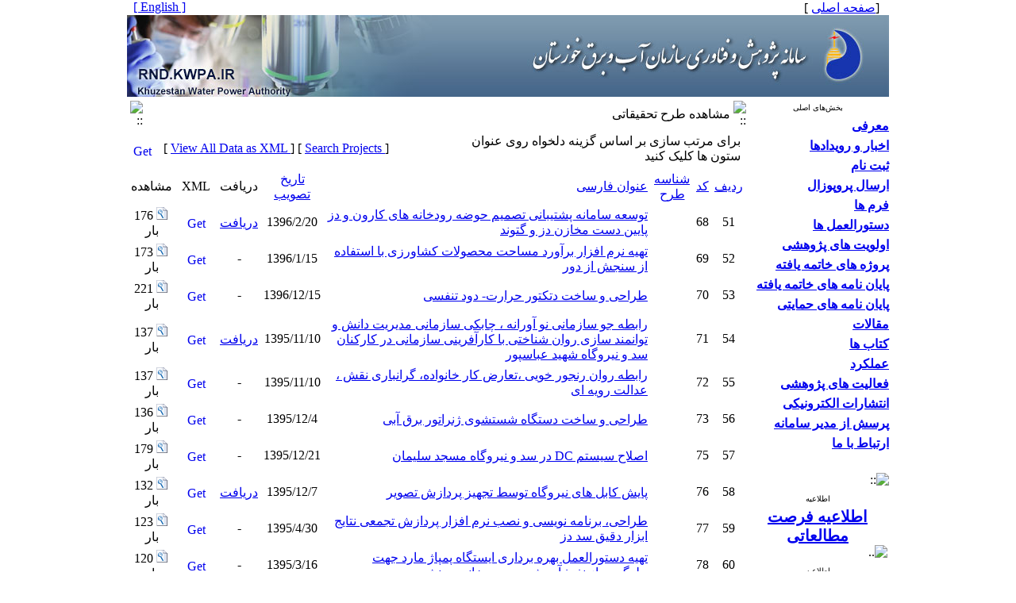

--- FILE ---
content_type: text/html; charset=UTF-8
request_url: https://rnd.kwpa.ir/rdsm_project_list.php?sid=1&slc_lang=fa&organ_code=&sortby=project_code&start=50&
body_size: 58875
content:
<!DOCTYPE HTML PUBLIC "-//W3C//DTD HTML 4.01 Transitional//EN" >
<html>
<head>
<base href="https://rnd.kwpa.ir/" /> 
<meta http-equiv="Content-Type" content="text/html; charset=utf-8" >
<meta name="keywords" content="rnd.kwpa.ir, , سامانه, مدیریت, پژوهش, های, کاربردی, سازمان, آب, وبرق, خوزستان " >
<meta name="description" content="rnd.kwpa.ir  سامانه مدیریت پژوهش های کاربردی سازمان آب وبرق خوزستان " >
<meta name="GENERATOR" content="Yektaweb 4735" >
<meta name="distribution" content="GLOBAL" >
<link rel="alternate" type="application/rss+xml" title=" News"  href="https://rnd.kwpa.ir/rss.php?sid=1&amp;slc_lang=1" >
			
<meta http-equiv="content-language" content="fa">

<script  type="text/javascript" src="./files/0allsites/jqu.min.js?version=4735.92343"></script>
<script  type="text/javascript" src="./files/0allsites/jquery.marquee.min.js?version=4735.92343"></script>
					<link href='./files/0allsites/shared.css?version=4735.92343' rel='stylesheet' type='text/css' >

<link href='./files/0allsites/global_attach.css?version=4735.92343' rel='stylesheet' type='text/css' >
<link href='files/0allsites/global_attach_nocustom.css?version=4735.92343' rel='stylesheet' type='text/css' >					
<link href='./templates/tmpl_yekta/000_tmpl_yekta.css?version=4735.92343' rel='stylesheet' type='text/css' >
<script type='text/javascript' src='./files/0allsites/jqu.num2fa.min.js?version=4735.92343'></script>
 <script type='text/javascript'>
 $(document).ready(function(){ $('.persian').num2FaAr();});
</script>

<script type="text/javascript" src="./files/0allsites/scripts_full.js?version=4735.92343?&sid=1&amp;slc_lang=fa"></script>
<script type="text/javascript" src="./files/0allsites/jqu.bxslider.min.js?version=4735.92343"></script>
<link href="./files/0allsites/scripts.css?version=4735.92343" type="text/css" rel="stylesheet" >
<link href="./files/0allsites/jqu.bxslider.css" type="text/css" rel="stylesheet" >
<title>طرح های تحقیقاتی -  سامانه پژوهش و فناوری سازمان آب و برق خوزستان</title>
<SCRIPT  type='text/javascript' src="./jvsc_servs/jscripts_nn.js.php?pg_numb=45&amp;awtvrsn=4735"></SCRIPT>
			
<SCRIPT type='text/javascript' 
src="./jvsc_servs/jscripts_chat_false.js?awtvrsn=4735">
</SCRIPT>			
            
                       
            <SCRIPT  type='text/javascript' >
            function init_mine() 
            {
				display_submenu(); 
				
				if (arguments.callee.done) 
				{
				   return;
				}
				else
				{
				   arguments.callee.done = true;
				}
			}
			
            if (document.addEventListener) 
            {
               document.addEventListener("DOMContentLoaded", init_mine, false);
            }
            
           //window.onload = init_mine();
			//page_vars 787
			if( document.readyState === 'loading' ) {
				document.addEventListener( 'DOMContentLoaded', init_mine );
			}
			else if( document.readyState === 'interactive' || document.readyState === 'complete' ) {
				init_mine ();
			}
				
				
			$(document).ready(function() {
				var pathname = window.location.href.split('#')[0];
				$('a[href^="#"]').each(function() {
					var $this = $(this),
						link = $this.attr('href');
					$this.attr('href', pathname + link);
				});
			});
			document.addEventListener("click", function(event) {
			  var element = event.target;
			  if (element.tagName.toLowerCase() == "a" && 
				element.getAttribute("href").indexOf("#") === 0) {
				my_href = location.href + element.getAttribute("href");
				my_href = my_href.replace(/#+/g, '#');
				element.href = my_href;
			  }
			});
            </script>
            
            
</head>

					<body id="body_main_div" class="rdsm_project_list-php body_rtl" dir="rtl" data-lang="fa" data-sid="1">
					<div id="body_sub_div" dir="rtl">
					





<TABLE  align="center" WIDTH="100%" BORDER="0" CELLPADDING="0" CELLSPACING="0" >










<tr><td id="maintable_td2"><TABLE align="center" WIDTH="75%" class="maintable"   BORDER="0" CELLPADDING="0" CELLSPACING="0">














		<tr><td>
			<TABLE   align="center" WIDTH="100%" BORDER="0" CELLPADDING="0" CELLSPACING="0">






				<TR  >
					<TD  style="background-image:url(./templates/tmpl_yekta/images/personal_bar_bg.gif)"  width="15%" height="15" class="tiny_space_text">&nbsp;  &nbsp;[<a href='./fa'><span class='tiny_space_text'>صفحه اصلی</span></a> ]</TD>
					<TD  style="background-image:url(./templates/tmpl_yekta/images/personal_bar_bg.gif)"  width="70%"  class="tiny_space_text"   > &nbsp;</TD>
					<TD  style="background-image:url(./templates/tmpl_yekta/images/personal_bar_bg.gif)"  width="15%" height="15" align="left" class="tiny_space_text"> <a href='./en' title='Change Site Language' ><span dir='ltr' class='tiny_space_text'>[ English ]</span></a> &nbsp;  </TD>
			  </TR>










				<TR>
					<TD width="100%"  colspan="3" align="center" id="banner_awt2"  >
						<TABLE align="center" WIDTH="100%" BORDER="0" CELLPADDING="0" CELLSPACING="0">
							<TR  >
								<TD width="5%" style="background-image:url(./files/site1/site/yekta_banner_bg_fa.jpg) " align="right" ><a title=''  href='http://rnd.kwpa.ir/index.php?slc_lang=fa&amp;sid=1'><IMG border="0" SRC="./files/site1/site/yekta_banner_right_fa.jpg"  ALT="سامانه پژوهش و فناوری سازمان آب و برق خوزستان" ></a></TD>
								<TD width="90%" style="background-image:url(./files/site1/site/yekta_banner_bg_fa.jpg) " align="right" ><IMG SRC="./files/site1/site/yekta_banner_center_fa.jpg" ALT="awt-yekta"></TD>
								<TD width="5%" style="background-image:url(./files/site1/site/yekta_banner_bg_fa.jpg) " align="left"  ><a title=''  href='./index.php?slc_lang=en&amp;sid=1'><IMG border="0" SRC="./files/site1/site/yekta_banner_left_fa.jpg"  ALT="rnd.kwpa.ir" ></a></TD>
							</TR>
						</TABLE>
					</TD>
				</TR>






























			</TABLE>
		</td></tr>


		<tr><td>
		<table width="100%"  border="0" align="center" cellpadding="0" cellspacing="0">

		  <tr>
			<td  valign="top"  width='180'   >


			<table  style="position: relative; z-index:1000; " width="175"  border="0" cellpadding="0" cellspacing="0"   >



			  <tr valign="middle">
				<td height="3" valign="top" align="right" ></td>
			  </tr>
			  <tr valign="middle">
				<td onmouseover="javascript:display_submenu();"  style="background-image:url(./templates/tmpl_yekta/images/blocks_bg_wide_fa.gif);"   height="21px" align="center" valign="middle"  class="blocks_title"  ><font size="1">بخش‌های اصلی</font></td>
			  </tr>











				
<tr valign="middle"><td width="175"   height="25px"  style="background-image:url(./templates/tmpl_yekta/images/nav_btm_rtl.gif) "    onmouseover="javascript:display_submenu('smenu1');"  ><a href="./page/10/معرفی"   class="nav1_rtl"  ><strong>معرفی</strong></a><a href="./page/10/معرفی"     ><img src="./templates/tmpl_yekta/images/menu_arrow_rtl.gif"  border="0" style="display:none " class="navpopiconrtl"  id="icon_smenu1" alt="::" ></a></td></tr>
<tr class="navpoprtl" style="Z-INDEX:100; "  ><td style="display:none " id="smenu1" >

<table style="z-index:1000;" width="175px" class="tableline4" cellspacing="0" cellpadding="0" >
<tr valign="middle"><td  onmouseover="javascript:display_submenu('smenu1');"   width="175"   height="25px"  style="background-image:url(./templates/tmpl_yekta/images/nav_btm2_rtl.gif) "  ><a href="./page/41/مدیریت-پژوهشهای-کاربردی"   class="nav2_rtl">مدیریت پژوهشهای کاربردی</a></td></tr>

<tr valign="middle"><td  onmouseover="javascript:display_submenu('smenu1');"   width="175"   height="25px"  style="background-image:url(./templates/tmpl_yekta/images/nav_btm2_rtl.gif) "  ><a href="http://rnd.kwpa.ir/persons.php?slc_lang=fa&amp;sid=1"   class="nav2_rtl">معرفی چارت سازمانی دفتر</a></td></tr>
</table>
</td></tr>

<tr valign="middle"><td width="175"   height="25px"  style="background-image:url(./templates/tmpl_yekta/images/nav_btm_rtl.gif) "    onmouseover="javascript:display_submenu('smenu2');"  ><a href="./page/11/اخبار-و-رویدادها"   class="nav1_rtl"  ><strong>اخبار و رویدادها</strong></a><a href="./page/11/اخبار-و-رویدادها"     ><img src="./templates/tmpl_yekta/images/menu_arrow_rtl.gif"  border="0" style="display:none " class="navpopiconrtl"  id="icon_smenu2" alt="::" ></a></td></tr>
<tr class="navpoprtl" style="Z-INDEX:100; "  ><td style="display:none " id="smenu2" >

</td></tr>

<tr valign="middle"><td width="175"   height="25px"  style="background-image:url(./templates/tmpl_yekta/images/nav_btm_rtl.gif) "    onmouseover="javascript:display_submenu('smenu3');"  ><a href="././form_register.php?&amp;slct_pg_id=14&amp;sid=1&amp;slc_lang=fa"   class="nav1_rtl"  ><strong>ثبت نام </strong></a><a href="././form_register.php?&amp;slct_pg_id=14&amp;sid=1&amp;slc_lang=fa"     ><img src="./templates/tmpl_yekta/images/menu_arrow_rtl.gif"  border="0" style="display:none " class="navpopiconrtl"  id="icon_smenu3" alt="::" ></a></td></tr>
<tr class="navpoprtl" style="Z-INDEX:100; "  ><td style="display:none " id="smenu3" >

</td></tr>

<tr valign="middle"><td width="175"   height="25px"  style="background-image:url(./templates/tmpl_yekta/images/nav_btm_rtl.gif) "    onmouseover="javascript:display_submenu('smenu4');"  ><a href="./form_send_article.php?slc_lang=fa&amp;sid=1&amp;slct_pg_id=47"   class="nav1_rtl"  ><strong>ارسال پروپوزال</strong></a><a href="./form_send_article.php?slc_lang=fa&amp;sid=1&amp;slct_pg_id=47"     ><img src="./templates/tmpl_yekta/images/menu_arrow_rtl.gif"  border="0" style="display:none " class="navpopiconrtl"  id="icon_smenu4" alt="::" ></a></td></tr>
<tr class="navpoprtl" style="Z-INDEX:100; "  ><td style="display:none " id="smenu4" >

</td></tr>

<tr valign="middle"><td width="175"   height="25px"  style="background-image:url(./templates/tmpl_yekta/images/nav_btm_rtl.gif) "    onmouseover="javascript:display_submenu('smenu5');"  ><a href="./page/24/فرم-ها"   class="nav1_rtl"  ><strong>فرم ها </strong></a><a href="./page/24/فرم-ها"     ><img src="./templates/tmpl_yekta/images/menu_arrow_rtl.gif"  border="0" style="display:none " class="navpopiconrtl"  id="icon_smenu5" alt="::" ></a></td></tr>
<tr class="navpoprtl" style="Z-INDEX:100; "  ><td style="display:none " id="smenu5" >

</td></tr>

<tr valign="middle"><td width="175"   height="25px"  style="background-image:url(./templates/tmpl_yekta/images/nav_btm_rtl.gif) "    onmouseover="javascript:display_submenu('smenu6');"  ><a href="./page/54/دستورالعمل-ها"   class="nav1_rtl"  ><strong>دستورالعمل ها</strong></a><a href="./page/54/دستورالعمل-ها"     ><img src="./templates/tmpl_yekta/images/menu_arrow_rtl.gif"  border="0" style="display:none " class="navpopiconrtl"  id="icon_smenu6" alt="::" ></a></td></tr>
<tr class="navpoprtl" style="Z-INDEX:100; "  ><td style="display:none " id="smenu6" >

<table style="z-index:1000;" width="175px" class="tableline4" cellspacing="0" cellpadding="0" >
<tr valign="middle"><td  onmouseover="javascript:display_submenu('smenu6');"   width="175"   height="25px"  style="background-image:url(./templates/tmpl_yekta/images/nav_btm2_rtl.gif) "  ><a href="./page/56/حق-التحقیق-مقالات"   class="nav2_rtl">حق التحقیق مقالات</a></td></tr>

<tr valign="middle"><td  onmouseover="javascript:display_submenu('smenu6');"   width="175"   height="25px"  style="background-image:url(./templates/tmpl_yekta/images/nav_btm2_rtl.gif) "  ><a href="./page/57/حق-التحقیق-طرح-ها،-پیشنهادها-و-انجام-طرح-های-پژوهشی"   class="nav2_rtl">حق التحقیق طرح ها، پیشنهادها و انجام طرح های پژوهشی</a></td></tr>

<tr valign="middle"><td  onmouseover="javascript:display_submenu('smenu6');"   width="175"   height="25px"  style="background-image:url(./templates/tmpl_yekta/images/nav_btm2_rtl.gif) "  ><a href="./page/66/شیوه-نامه-فرصت-مطالعاتی-اعضای-هیات-علمی"   class="nav2_rtl">شیوه نامه فرصت مطالعاتی اعضای هیات علمی</a></td></tr>

<tr valign="middle"><td  onmouseover="javascript:display_submenu('smenu6');"   width="175"   height="25px"  style="background-image:url(./templates/tmpl_yekta/images/nav_btm2_rtl.gif) "  ><a href="./page/83/دستورالعمل-سرباز-نخبگی"   class="nav2_rtl">دستورالعمل سرباز نخبگی</a></td></tr>

<tr valign="middle"><td  onmouseover="javascript:display_submenu('smenu6');"   width="175"   height="25px"  style="background-image:url(./templates/tmpl_yekta/images/nav_btm2_rtl.gif) "  ><a href="./page/84/دستورالعمل-نگارش-گزارش-پروژه-ها"   class="nav2_rtl">دستورالعمل نگارش گزارش پروژه ها</a></td></tr>

<tr valign="middle"><td  onmouseover="javascript:display_submenu('smenu6');"   width="175"   height="25px"  style="background-image:url(./templates/tmpl_yekta/images/nav_btm2_rtl.gif) "  ><a href="./page/85/دستورالعمل-انتخاب-پژوهشگر-برتر-1403"   class="nav2_rtl">دستورالعمل انتخاب پژوهشگر برتر 1403</a></td></tr>

<tr valign="middle"><td  onmouseover="javascript:display_submenu('smenu6');"   width="175"   height="25px"  style="background-image:url(./templates/tmpl_yekta/images/nav_btm2_rtl.gif) "  ><a href="./page/89/نظام-نامه-تحقیقات-و-فناوری"   class="nav2_rtl">نظام نامه تحقیقات و فناوری</a></td></tr>
</table>
</td></tr>

<tr valign="middle"><td width="175"   height="25px"  style="background-image:url(./templates/tmpl_yekta/images/nav_btm_rtl.gif) "    onmouseover="javascript:display_submenu('smenu7');"  ><a href="./page/62/اولویت-های-پژوهشی"   class="nav1_rtl"  ><strong>اولویت های پژوهشی</strong></a><a href="./page/62/اولویت-های-پژوهشی"     ><img src="./templates/tmpl_yekta/images/menu_arrow_rtl.gif"  border="0" style="display:none " class="navpopiconrtl"  id="icon_smenu7" alt="::" ></a></td></tr>
<tr class="navpoprtl" style="Z-INDEX:100; "  ><td style="display:none " id="smenu7" >

</td></tr>

<tr valign="middle"><td width="175"   height="25px"  style="background-image:url(./templates/tmpl_yekta/images/nav_btm_rtl.gif) "    onmouseover="javascript:display_submenu('smenu8');"  ><a href="./rdsm_project_list.php?&amp;slct_pg_id=61&amp;sid=1&amp;slc_lang=fa"   class="nav1_rtl"  ><strong>پروژه های خاتمه یافته</strong></a><a href="./rdsm_project_list.php?&amp;slct_pg_id=61&amp;sid=1&amp;slc_lang=fa"     ><img src="./templates/tmpl_yekta/images/menu_arrow_rtl.gif"  border="0" style="display:none " class="navpopiconrtl"  id="icon_smenu8" alt="::" ></a></td></tr>
<tr class="navpoprtl" style="Z-INDEX:100; "  ><td style="display:none " id="smenu8" >

</td></tr>

<tr valign="middle"><td width="175"   height="25px"  style="background-image:url(./templates/tmpl_yekta/images/nav_btm_rtl.gif) "    onmouseover="javascript:display_submenu('smenu9');"  ><a href="./rdsm_thesis_list.php?&amp;slct_pg_id=93&amp;sid=1&amp;slc_lang=fa"   class="nav1_rtl"  ><strong>پایان نامه های خاتمه یافته</strong></a><a href="./rdsm_thesis_list.php?&amp;slct_pg_id=93&amp;sid=1&amp;slc_lang=fa"     ><img src="./templates/tmpl_yekta/images/menu_arrow_rtl.gif"  border="0" style="display:none " class="navpopiconrtl"  id="icon_smenu9" alt="::" ></a></td></tr>
<tr class="navpoprtl" style="Z-INDEX:100; "  ><td style="display:none " id="smenu9" >

</td></tr>

<tr valign="middle"><td width="175"   height="25px"  style="background-image:url(./templates/tmpl_yekta/images/nav_btm_rtl.gif) "    onmouseover="javascript:display_submenu('smenu10');"  ><a href="./page/86/پایان-نامه-های-حمایتی"   class="nav1_rtl"  ><strong>پایان نامه های حمایتی</strong></a><a href="./page/86/پایان-نامه-های-حمایتی"     ><img src="./templates/tmpl_yekta/images/menu_arrow_rtl.gif"  border="0" style="display:none " class="navpopiconrtl"  id="icon_smenu10" alt="::" ></a></td></tr>
<tr class="navpoprtl" style="Z-INDEX:100; "  ><td style="display:none " id="smenu10" >

</td></tr>

<tr valign="middle"><td width="175"   height="25px"  style="background-image:url(./templates/tmpl_yekta/images/nav_btm_rtl.gif) "    onmouseover="javascript:display_submenu('smenu11');"  ><a href="./page/52/مقالات"   class="nav1_rtl"  ><strong>مقالات</strong></a><a href="./page/52/مقالات"     ><img src="./templates/tmpl_yekta/images/menu_arrow_rtl.gif"  border="0" style="display:none " class="navpopiconrtl"  id="icon_smenu11" alt="::" ></a></td></tr>
<tr class="navpoprtl" style="Z-INDEX:100; "  ><td style="display:none " id="smenu11" >

</td></tr>

<tr valign="middle"><td width="175"   height="25px"  style="background-image:url(./templates/tmpl_yekta/images/nav_btm_rtl.gif) "    onmouseover="javascript:display_submenu('smenu12');"  ><a href="http://rnd.kwpa.ir/rdsm_book_list.php?slc_lang=fa&amp;sid=1"   class="nav1_rtl"  ><strong>کتاب ها</strong></a><a href="http://rnd.kwpa.ir/rdsm_book_list.php?slc_lang=fa&amp;sid=1"     ><img src="./templates/tmpl_yekta/images/menu_arrow_rtl.gif"  border="0" style="display:none " class="navpopiconrtl"  id="icon_smenu12" alt="::" ></a></td></tr>
<tr class="navpoprtl" style="Z-INDEX:100; "  ><td style="display:none " id="smenu12" >

</td></tr>

<tr valign="middle"><td width="175"   height="25px"  style="background-image:url(./templates/tmpl_yekta/images/nav_btm_rtl.gif) "    onmouseover="javascript:display_submenu('smenu13');"  ><a href="./page/63/عملکرد"   class="nav1_rtl"  ><strong>عملکرد</strong></a><a href="./page/63/عملکرد"     ><img src="./templates/tmpl_yekta/images/menu_arrow_rtl.gif"  border="0" style="display:none " class="navpopiconrtl"  id="icon_smenu13" alt="::" ></a></td></tr>
<tr class="navpoprtl" style="Z-INDEX:100; "  ><td style="display:none " id="smenu13" >

</td></tr>

<tr valign="middle"><td width="175"   height="25px"  style="background-image:url(./templates/tmpl_yekta/images/nav_btm_rtl.gif) "    onmouseover="javascript:display_submenu('smenu14');"  ><a href="././files/site1/pages/mahsolat%20-%20.pptx?&amp;slct_pg_id=64&amp;sid=1&amp;slc_lang=fa"   class="nav1_rtl"  ><strong>فعالیت های پژوهشی</strong></a><a href="././files/site1/pages/mahsolat%20-%20.pptx?&amp;slct_pg_id=64&amp;sid=1&amp;slc_lang=fa"     ><img src="./templates/tmpl_yekta/images/menu_arrow_rtl.gif"  border="0" style="display:none " class="navpopiconrtl"  id="icon_smenu14" alt="::" ></a></td></tr>
<tr class="navpoprtl" style="Z-INDEX:100; "  ><td style="display:none " id="smenu14" >

<table style="z-index:1000;" width="175px" class="tableline4" cellspacing="0" cellpadding="0" >
<tr valign="middle"><td  onmouseover="javascript:display_submenu('smenu14');"   width="175"   height="25px"  style="background-image:url(./templates/tmpl_yekta/images/nav_btm2_rtl.gif) "  ><a href="./page/88/گزارش-تصویری-هفته-پژوهش-1402"   class="nav2_rtl">گزارش تصویری هفته پژوهش 1402</a></td></tr>

<tr valign="middle"><td  onmouseover="javascript:display_submenu('smenu14');"   width="175"   height="25px"  style="background-image:url(./templates/tmpl_yekta/images/nav_btm2_rtl.gif) "  ><a href="./page/90/گزارش-مدرسه-پاییزه-1402"   class="nav2_rtl">گزارش مدرسه پاییزه 1402</a></td></tr>

<tr valign="middle"><td  onmouseover="javascript:display_submenu('smenu14');"   width="175"   height="25px"  style="background-image:url(./templates/tmpl_yekta/images/nav_btm2_rtl.gif) "  ><a href="./page/91/گزارش-نمایشگاه-تستا-1402"   class="nav2_rtl">گزارش نمایشگاه تستا 1402</a></td></tr>

<tr valign="middle"><td  onmouseover="javascript:display_submenu('smenu14');"   width="175"   height="25px"  style="background-image:url(./templates/tmpl_yekta/images/nav_btm2_rtl.gif) "  ><a href="./page/92/گزارش-تصویری-هفته-پژوهش-1401"   class="nav2_rtl">گزارش تصویری هفته پژوهش 1401</a></td></tr>

<tr valign="middle"><td  onmouseover="javascript:display_submenu('smenu14');"   width="175"   height="25px"  style="background-image:url(./templates/tmpl_yekta/images/nav_btm2_rtl.gif) "  ><a href="./page/67/گزارش-تصویری-هفته-پژوهش-1400"   class="nav2_rtl">گزارش تصویری هفته پژوهش 1400</a></td></tr>

<tr valign="middle"><td  onmouseover="javascript:display_submenu('smenu14');"   width="175"   height="25px"  style="background-image:url(./templates/tmpl_yekta/images/nav_btm2_rtl.gif) "  ><a href="./page/68/گزارش-تصویری--1400"   class="nav2_rtl">گزارش تصویری  1400</a></td></tr>
</table>
</td></tr>

<tr valign="middle"><td width="175"   height="25px"  style="background-image:url(./templates/tmpl_yekta/images/nav_btm_rtl.gif) "    onmouseover="javascript:display_submenu('smenu15');"  ><a href="./page/20/انتشارات-الکترونیکی"   class="nav1_rtl"  ><strong>انتشارات الکترونیکی</strong></a><a href="./page/20/انتشارات-الکترونیکی"     ><img src="./templates/tmpl_yekta/images/menu_arrow_rtl.gif"  border="0" style="display:none " class="navpopiconrtl"  id="icon_smenu15" alt="::" ></a></td></tr>
<tr class="navpoprtl" style="Z-INDEX:100; "  ><td style="display:none " id="smenu15" >

</td></tr>

<tr valign="middle"><td width="175"   height="25px"  style="background-image:url(./templates/tmpl_yekta/images/nav_btm_rtl.gif) "    onmouseover="javascript:display_submenu('smenu16');"  ><a href="http://rnd.kwpa.ir/form_question.php?slc_lang=fa&amp;sid=1"   class="nav1_rtl"  ><strong>پرسش از مدیر سامانه</strong></a><a href="http://rnd.kwpa.ir/form_question.php?slc_lang=fa&amp;sid=1"     ><img src="./templates/tmpl_yekta/images/menu_arrow_rtl.gif"  border="0" style="display:none " class="navpopiconrtl"  id="icon_smenu16" alt="::" ></a></td></tr>
<tr class="navpoprtl" style="Z-INDEX:100; "  ><td style="display:none " id="smenu16" >

</td></tr>

<tr valign="middle"><td width="175"   height="25px"  style="background-image:url(./templates/tmpl_yekta/images/nav_btm_rtl.gif) "    onmouseover="javascript:display_submenu('smenu17');"  ><a href="./page/13/ارتباط-با-ما"   class="nav1_rtl"  ><strong>ارتباط با ما</strong></a><a href="./page/13/ارتباط-با-ما"     ><img src="./templates/tmpl_yekta/images/menu_arrow_rtl.gif"  border="0" style="display:none " class="navpopiconrtl"  id="icon_smenu17" alt="::" ></a></td></tr>
<tr class="navpoprtl" style="Z-INDEX:100; "  ><td style="display:none " id="smenu17" >

</td></tr>

<tr valign="middle"><td width="175"   height="25px"  style="background-image:url(./templates/tmpl_yekta/images/nav_btm_rtl.gif) "    onmouseover="javascript:display_submenu('smenu18');"  ><a href="./admin_rdsm_thesis.php?&amp;slct_pg_id=94&amp;sid=1&amp;slc_lang=fa"   class="nav1_rtl"  ><strong></strong></a><a href="./admin_rdsm_thesis.php?&amp;slct_pg_id=94&amp;sid=1&amp;slc_lang=fa"     ><img src="./templates/tmpl_yekta/images/menu_arrow_rtl.gif"  border="0" style="display:none " class="navpopiconrtl"  id="icon_smenu18" alt="::" ></a></td></tr>
<tr class="navpoprtl" style="Z-INDEX:100; "  ><td style="display:none " id="smenu18" >

</td></tr>








			  <tr valign="middle">
				<td height="2" onmouseover="javascript:display_submenu();"  ><img style="display: block;" src="templates/tmpl_yekta/images/gbox_tail_wide.gif" alt="::"></td>
			  </tr>







			  <tr>
				<td height="4"></td>
			  </tr>
			  <tr  valign="middle">
				<td >
					<TABLE width="175px"  align="center" BORDER="0" CELLPADDING="0" CELLSPACING="0" style="max-width:175px !important; ">
						<TR>
							<TD>
								<TABLE width="100%"   align="center" BORDER="0" CELLPADDING="0" CELLSPACING="0">
									<TR>
										<TD   class="blocks_title" align="center"  height="21px"  style="background-image:url(./templates/tmpl_yekta/images/blocks_bg_wide_fa.gif);">
										<font size="1">اطلاعیه</font></TD>
									</TR>
									<TR>
										<TD align="center" style="background-image:url(./templates/tmpl_yekta/images/gbox_bg_wide.gif)" >
										
										<span style="font-family:IRANsharp;"><a href="./files/site1/files/forsat_motalati(1).pdf"><span style="font-size:20px;"><strong>اطلاعیه&nbsp;فرصت مطالعاتی</strong></span></a></span>
										
										</TD>
									</TR>
									<TR><TD><img style="display: block;" alt=".." src="templates/tmpl_yekta/images/gbox_tail_wide.gif"></TD></TR>
								</TABLE>
							</TD>
						</TR>
					</TABLE>
				</td>
			  </tr>


			  <tr>
				<td height="4"></td>
			  </tr>
			  <tr  valign="middle">
				<td >
					<TABLE width="175px"  align="center" BORDER="0" CELLPADDING="0" CELLSPACING="0" style="max-width:175px !important; ">
						<TR>
							<TD>
								<TABLE width="100%"   align="center" BORDER="0" CELLPADDING="0" CELLSPACING="0">
									<TR>
										<TD   class="blocks_title" align="center"  height="21px"  style="background-image:url(./templates/tmpl_yekta/images/blocks_bg_wide_fa.gif);">
										<font size="1">اطلاعیه</font></TD>
									</TR>
									<TR>
										<TD align="center" style="background-image:url(./templates/tmpl_yekta/images/gbox_bg_wide.gif)" >
										
										<strong><span style="font-size:20px;"><span style="font-family:IRANsharp;"><a href="./files/site1/files/sarbaz_nokhba.pdf">اطلاعیه جذب سرباز نخبه</a></span></span></strong>
										
										</TD>
									</TR>
									<TR><TD><img style="display: block;" alt=".." src="templates/tmpl_yekta/images/gbox_tail_wide.gif"></TD></TR>
								</TABLE>
							</TD>
						</TR>
					</TABLE>
				</td>
			  </tr>










			  <tr>
				<td height="5"></td>
			  </tr>
			  <tr valign="middle">
				<td>
					<TABLE width="175px"  style="background-image:url(./templates/tmpl_yekta/images/gbox_bg_wide.gif);"  align="center" BORDER="0" CELLPADDING="0" CELLSPACING="0">
					  <tr>
							<td class="blocks_title" align="center"  height="21px"  style="background-image:url(./templates/tmpl_yekta/images/blocks_bg_wide_fa.gif);"  ><font size="1">جستجو در پایگاه</font></td>
					  </tr>
						<TR>
							<TD>
										<TABLE   width="100%"   align="center" BORDER="0" CELLPADDING="0" CELLSPACING="0">
										  <tr>
											<td>
													<form  style="padding:0; margin:0"  method="post" action="./search.php?slc_lang=fa&amp;sid=1">
													<table width="100%"  border="0" cellspacing="0" cellpadding="0"  >
														<tr><td height="4" ></td></tr>
														<tr>
														  <td align="center"> <input class="post" type="text" name="terms" size="20" maxlength="32" > <input type="hidden" name="home_search" value="1"  > <input type="hidden" name="s_sections" value="1"  ></td>
														</tr>
														<tr><td height="4" ></td></tr>
														<tr>
														  <td  align="center"><select name='search_dest'><option value='mag_articles'>در طرح‌های منتشر شده</option><option value='site_cnt'>در مطالب پایگاه</option></select></td>
														</tr>
														<tr><td height="4" ></td></tr>

														<tr>
														  <td align="center"><input id="submit1"  name="submit1" type="submit" value="جستجو"><br><a href="./search.php?slc_lang=fa&amp;sid=1">جستجوی پیشرفته</a></td>
														</tr>
													  </table>
													  </form>
											</td>
										  </tr>
										  <TR><TD><img style="display: block;" alt=".." src="templates/tmpl_yekta/images/gbox_tail_wide.gif"></TD></TR>
									  </table>
						</td>
					</tr>

				  </table>
				  </td>
			  </tr>











































			  <tr>
				<td height="5"></td>
			  </tr>
			  <tr valign="middle">
				<td>
				
				<div style="text-align: center;"><strong><a href="https://www.kwpa.ir/">سازمان آب و برق خوزستان</a></strong></div>
				
				</td>
			  </tr>







			  <tr>
				<td height="7"></td>
			  </tr>

		   </table>





			</td>
			<td


			onmouseover="javascript:display_submenu();"


		  	valign="top" >



<table width="100%"  border="0" cellspacing="0" cellpadding="0">
  <tr>
	<td height="5"></td>
  </tr>


  <tr>
    <td>
		 <table width="100%"  border="0" cellspacing="0" cellpadding="0">
			<tr>
			  <td width="1%"><img  style="display: block; min-width:20px; min-height:21px" src="./templates/tmpl_yekta/images/cnt_bar_icon_rtl.gif" alt="::"></td>
			  <td class="cnt_title"  width="98%"  style="background-image:url(./templates/tmpl_yekta/images/cnt_bar_bg.gif) ">مشاهده طرح تحقیقاتی</td>
			  <td width="1%"><img style="display: block; min-width:20px; min-height:21px" src="./templates/tmpl_yekta/images/cnt_bar_arrow_rtl.gif" alt="::"></td>
			</tr>
		  </table>
	</td>
  </tr>

  <tr>
    <td>
		 <table width="100%"  border="0" cellspacing="1" cellpadding="3">




				<tr class="row2t1" >
                 <td colspan="8" width="100%" height="45"  align="center"  >
                 <table width="100%"  border="0" cellspacing="0" cellpadding="3">
                    <tr >
                      <td width="50%" valign="middle">برای مرتب سازی بر اساس گزینه دلخواه روی عنوان ستون ها کلیک کنید</td>
                      <td width="45%" valign="middle" dir="ltr"> [ <a href="rdsm_project_list.php?slc_lang=fa&sid=1&out=xml">View All Data as XML </a> ] [ <a href="rds_search_project.php?slc_lang=fa&sid=1&out=xml">Search Projects </a> ] </td>
                      <td width="5%" style="padding-top:8;" dir="ltr"><a title="Get XML for All Data" href="rdsm_project_list.php?slc_lang=fa&sid=1&out=xml"><img src="./templates/tmpl_yekta/images/xml.gif"  width="26" height="14" border="0" alt="Get XML for All Data"> </a></td>
                    </tr>
                  </table>
                  </td>
 				</tr>



				<tr class="title_row" >
 					<td width="3%" height="25px"  align="center" title="check" ><a href="./rdsm_project_list.php?slc_lang=fa&sid=1&sortby=project_id">ردیف</a></td>
 					<td width="3%"  align="center" title="code" ><a href="./rdsm_project_list.php?slc_lang=fa&sid=1&sortby=project_id">کد</a></td>
 					<td width="7%"  align="center" ><a href="./rdsm_project_list.php?slc_lang=fa&sid=1&sortby=project_code">شناسه طرح</a></td>
 					<td ><a href="./rdsm_project_list.php?slc_lang=fa&sid=1&sortby=project_title_fa">عنوان فارسی</a></td>
 					<td width="7%"  align="center"><a href="./rdsm_project_list.php?slc_lang=fa&sid=1&sortby=project_s_date">تاریخ تصویب</a></td>
 					<td width="7%"  align="center" >دریافت</td>
 					<td width="7%"  align="center" >XML</td>
 					<td width="7%"  align="center" >مشاهده</td>
 				</tr>




 				<tr class="table_row2">
 					<td  height="25px" align="center"  >51</td>
 					<td  height="25px" align="center"  >68</td>
 					<td   align="center"></td>
 					<td  ><a href="rdsm_project.php?slc_lang=fa&amp;sid=1&amp;mod=project_profile&amp;project_id=68&amp;rds_id=">توسعه سامانه پشتیبانی تصمیم حوضه رودخانه های کارون و دز پایین دست مخازن دز و گتوند</a></td>
 					<td  align="center"  >1396/2/20</td>
 					<td  align="center" ><a href='./files/site1/yekta_program/projects/50.pdf'>دریافت</a></td>
 					<td  align="center" ><a target="_blank" href="xml_rds.php?project_id=68"><img src="./templates/tmpl_yekta/images/xml.gif"  width="26" height="14" border="0" alt="Get XML Data"></a></td>
 					<td  align="center" ><a href="rdsm_project.php?slc_lang=fa&amp;sid=1&amp;mod=project_profile&amp;project_id=68&amp;rds_id="><img src="./files/0allsites/panel/images/view1.gif"  border="0" alt="View Profile"></a> 176 بار</td>
 				</tr>


 				<tr class="table_row1">
 					<td  height="25px" align="center"  >52</td>
 					<td  height="25px" align="center"  >69</td>
 					<td   align="center"></td>
 					<td  ><a href="rdsm_project.php?slc_lang=fa&amp;sid=1&amp;mod=project_profile&amp;project_id=69&amp;rds_id=">تهیه نرم افزار برآورد مساحت محصولات کشاورزی با استفاده از سنجش از دور</a></td>
 					<td  align="center"  >1396/1/15</td>
 					<td  align="center" >-</td>
 					<td  align="center" ><a target="_blank" href="xml_rds.php?project_id=69"><img src="./templates/tmpl_yekta/images/xml.gif"  width="26" height="14" border="0" alt="Get XML Data"></a></td>
 					<td  align="center" ><a href="rdsm_project.php?slc_lang=fa&amp;sid=1&amp;mod=project_profile&amp;project_id=69&amp;rds_id="><img src="./files/0allsites/panel/images/view1.gif"  border="0" alt="View Profile"></a> 173 بار</td>
 				</tr>


 				<tr class="table_row2">
 					<td  height="25px" align="center"  >53</td>
 					<td  height="25px" align="center"  >70</td>
 					<td   align="center"></td>
 					<td  ><a href="rdsm_project.php?slc_lang=fa&amp;sid=1&amp;mod=project_profile&amp;project_id=70&amp;rds_id=">طراحی و ساخت دتکتور حرارت- دود تنفسی</a></td>
 					<td  align="center"  >1396/12/15</td>
 					<td  align="center" >-</td>
 					<td  align="center" ><a target="_blank" href="xml_rds.php?project_id=70"><img src="./templates/tmpl_yekta/images/xml.gif"  width="26" height="14" border="0" alt="Get XML Data"></a></td>
 					<td  align="center" ><a href="rdsm_project.php?slc_lang=fa&amp;sid=1&amp;mod=project_profile&amp;project_id=70&amp;rds_id="><img src="./files/0allsites/panel/images/view1.gif"  border="0" alt="View Profile"></a> 221 بار</td>
 				</tr>


 				<tr class="table_row1">
 					<td  height="25px" align="center"  >54</td>
 					<td  height="25px" align="center"  >71</td>
 					<td   align="center"></td>
 					<td  ><a href="rdsm_project.php?slc_lang=fa&amp;sid=1&amp;mod=project_profile&amp;project_id=71&amp;rds_id=">رابطه جو سازمانی نو آورانه ، چابکی سازمانی مدیریت دانش و توانمند سازی روان شناختی با کارآفرینی سازمانی در کارکنان سد و نیروگاه شهید عباسپور</a></td>
 					<td  align="center"  >1395/11/10</td>
 					<td  align="center" ><a href='./files/site1/yekta_program/projects/71.pdf'>دریافت</a></td>
 					<td  align="center" ><a target="_blank" href="xml_rds.php?project_id=71"><img src="./templates/tmpl_yekta/images/xml.gif"  width="26" height="14" border="0" alt="Get XML Data"></a></td>
 					<td  align="center" ><a href="rdsm_project.php?slc_lang=fa&amp;sid=1&amp;mod=project_profile&amp;project_id=71&amp;rds_id="><img src="./files/0allsites/panel/images/view1.gif"  border="0" alt="View Profile"></a> 137 بار</td>
 				</tr>


 				<tr class="table_row2">
 					<td  height="25px" align="center"  >55</td>
 					<td  height="25px" align="center"  >72</td>
 					<td   align="center"></td>
 					<td  ><a href="rdsm_project.php?slc_lang=fa&amp;sid=1&amp;mod=project_profile&amp;project_id=72&amp;rds_id=">رابطه روان رنجور خویی ،تعارض کار خانواده، گرانباری نقش ، عدالت رویه ای</a></td>
 					<td  align="center"  >1395/11/10</td>
 					<td  align="center" >-</td>
 					<td  align="center" ><a target="_blank" href="xml_rds.php?project_id=72"><img src="./templates/tmpl_yekta/images/xml.gif"  width="26" height="14" border="0" alt="Get XML Data"></a></td>
 					<td  align="center" ><a href="rdsm_project.php?slc_lang=fa&amp;sid=1&amp;mod=project_profile&amp;project_id=72&amp;rds_id="><img src="./files/0allsites/panel/images/view1.gif"  border="0" alt="View Profile"></a> 137 بار</td>
 				</tr>


 				<tr class="table_row1">
 					<td  height="25px" align="center"  >56</td>
 					<td  height="25px" align="center"  >73</td>
 					<td   align="center"></td>
 					<td  ><a href="rdsm_project.php?slc_lang=fa&amp;sid=1&amp;mod=project_profile&amp;project_id=73&amp;rds_id=">طراحی و ساخت دستگاه شستشوی ژنراتور برق آبی</a></td>
 					<td  align="center"  >1395/12/4</td>
 					<td  align="center" >-</td>
 					<td  align="center" ><a target="_blank" href="xml_rds.php?project_id=73"><img src="./templates/tmpl_yekta/images/xml.gif"  width="26" height="14" border="0" alt="Get XML Data"></a></td>
 					<td  align="center" ><a href="rdsm_project.php?slc_lang=fa&amp;sid=1&amp;mod=project_profile&amp;project_id=73&amp;rds_id="><img src="./files/0allsites/panel/images/view1.gif"  border="0" alt="View Profile"></a> 136 بار</td>
 				</tr>


 				<tr class="table_row2">
 					<td  height="25px" align="center"  >57</td>
 					<td  height="25px" align="center"  >75</td>
 					<td   align="center"></td>
 					<td  ><a href="rdsm_project.php?slc_lang=fa&amp;sid=1&amp;mod=project_profile&amp;project_id=75&amp;rds_id=">اصلاح سیستم DC در سد و نیروگاه مسجد سلیمان</a></td>
 					<td  align="center"  >1395/12/21</td>
 					<td  align="center" >-</td>
 					<td  align="center" ><a target="_blank" href="xml_rds.php?project_id=75"><img src="./templates/tmpl_yekta/images/xml.gif"  width="26" height="14" border="0" alt="Get XML Data"></a></td>
 					<td  align="center" ><a href="rdsm_project.php?slc_lang=fa&amp;sid=1&amp;mod=project_profile&amp;project_id=75&amp;rds_id="><img src="./files/0allsites/panel/images/view1.gif"  border="0" alt="View Profile"></a> 179 بار</td>
 				</tr>


 				<tr class="table_row1">
 					<td  height="25px" align="center"  >58</td>
 					<td  height="25px" align="center"  >76</td>
 					<td   align="center"></td>
 					<td  ><a href="rdsm_project.php?slc_lang=fa&amp;sid=1&amp;mod=project_profile&amp;project_id=76&amp;rds_id=">پایش کابل های نیروگاه توسط تجهیز پردازش تصویر</a></td>
 					<td  align="center"  >1395/12/7</td>
 					<td  align="center" ><a href='./files/site1/yekta_program/projects/76.pdf'>دریافت</a></td>
 					<td  align="center" ><a target="_blank" href="xml_rds.php?project_id=76"><img src="./templates/tmpl_yekta/images/xml.gif"  width="26" height="14" border="0" alt="Get XML Data"></a></td>
 					<td  align="center" ><a href="rdsm_project.php?slc_lang=fa&amp;sid=1&amp;mod=project_profile&amp;project_id=76&amp;rds_id="><img src="./files/0allsites/panel/images/view1.gif"  border="0" alt="View Profile"></a> 132 بار</td>
 				</tr>


 				<tr class="table_row2">
 					<td  height="25px" align="center"  >59</td>
 					<td  height="25px" align="center"  >77</td>
 					<td   align="center"></td>
 					<td  ><a href="rdsm_project.php?slc_lang=fa&amp;sid=1&amp;mod=project_profile&amp;project_id=77&amp;rds_id=">طراحی، برنامه نویسی و نصب نرم افزار پردازش تجمعی نتایج ابزار دقیق سد دز</a></td>
 					<td  align="center"  >1395/4/30</td>
 					<td  align="center" >-</td>
 					<td  align="center" ><a target="_blank" href="xml_rds.php?project_id=77"><img src="./templates/tmpl_yekta/images/xml.gif"  width="26" height="14" border="0" alt="Get XML Data"></a></td>
 					<td  align="center" ><a href="rdsm_project.php?slc_lang=fa&amp;sid=1&amp;mod=project_profile&amp;project_id=77&amp;rds_id="><img src="./files/0allsites/panel/images/view1.gif"  border="0" alt="View Profile"></a> 123 بار</td>
 				</tr>


 				<tr class="table_row1">
 					<td  height="25px" align="center"  >60</td>
 					<td  height="25px" align="center"  >78</td>
 					<td   align="center"></td>
 					<td  ><a href="rdsm_project.php?slc_lang=fa&amp;sid=1&amp;mod=project_profile&amp;project_id=78&amp;rds_id=">تهیه دستورالعمل بهره برداری ایستگاه پمپاژ مارد جهت جلوگیری از نفوذ آب شور در رودخانه بهمنشیر</a></td>
 					<td  align="center"  >1395/3/16</td>
 					<td  align="center" >-</td>
 					<td  align="center" ><a target="_blank" href="xml_rds.php?project_id=78"><img src="./templates/tmpl_yekta/images/xml.gif"  width="26" height="14" border="0" alt="Get XML Data"></a></td>
 					<td  align="center" ><a href="rdsm_project.php?slc_lang=fa&amp;sid=1&amp;mod=project_profile&amp;project_id=78&amp;rds_id="><img src="./files/0allsites/panel/images/view1.gif"  border="0" alt="View Profile"></a> 120 بار</td>
 				</tr>


 				<tr class="table_row2">
 					<td  height="25px" align="center"  >61</td>
 					<td  height="25px" align="center"  >79</td>
 					<td   align="center"></td>
 					<td  ><a href="rdsm_project.php?slc_lang=fa&amp;sid=1&amp;mod=project_profile&amp;project_id=79&amp;rds_id=">ارائه رابطه صریح برای ضریب اصطکاک دارسی و ایسباخ در جریان های متلاطم</a></td>
 					<td  align="center"  >1395/3/9</td>
 					<td  align="center" >-</td>
 					<td  align="center" ><a target="_blank" href="xml_rds.php?project_id=79"><img src="./templates/tmpl_yekta/images/xml.gif"  width="26" height="14" border="0" alt="Get XML Data"></a></td>
 					<td  align="center" ><a href="rdsm_project.php?slc_lang=fa&amp;sid=1&amp;mod=project_profile&amp;project_id=79&amp;rds_id="><img src="./files/0allsites/panel/images/view1.gif"  border="0" alt="View Profile"></a> 154 بار</td>
 				</tr>


 				<tr class="table_row1">
 					<td  height="25px" align="center"  >62</td>
 					<td  height="25px" align="center"  >80</td>
 					<td   align="center"></td>
 					<td  ><a href="rdsm_project.php?slc_lang=fa&amp;sid=1&amp;mod=project_profile&amp;project_id=80&amp;rds_id=">جداسازی روغن از سامپ نیروگاه و کاهش</a></td>
 					<td  align="center"  >1395/5/1</td>
 					<td  align="center" >-</td>
 					<td  align="center" ><a target="_blank" href="xml_rds.php?project_id=80"><img src="./templates/tmpl_yekta/images/xml.gif"  width="26" height="14" border="0" alt="Get XML Data"></a></td>
 					<td  align="center" ><a href="rdsm_project.php?slc_lang=fa&amp;sid=1&amp;mod=project_profile&amp;project_id=80&amp;rds_id="><img src="./files/0allsites/panel/images/view1.gif"  border="0" alt="View Profile"></a> 132 بار</td>
 				</tr>


 				<tr class="table_row2">
 					<td  height="25px" align="center"  >63</td>
 					<td  height="25px" align="center"  >81</td>
 					<td   align="center"></td>
 					<td  ><a href="rdsm_project.php?slc_lang=fa&amp;sid=1&amp;mod=project_profile&amp;project_id=81&amp;rds_id=">طراحی و ساخت سیستم جامع و یکپارچه مدیریت هوشمند منابع اب و انرژی و استانداردکردن بهره برداری از مخازن سد و نیروگاه دز قرارداد شماره 72/594</a></td>
 					<td  align="center"  >1395/9/25</td>
 					<td  align="center" >-</td>
 					<td  align="center" ><a target="_blank" href="xml_rds.php?project_id=81"><img src="./templates/tmpl_yekta/images/xml.gif"  width="26" height="14" border="0" alt="Get XML Data"></a></td>
 					<td  align="center" ><a href="rdsm_project.php?slc_lang=fa&amp;sid=1&amp;mod=project_profile&amp;project_id=81&amp;rds_id="><img src="./files/0allsites/panel/images/view1.gif"  border="0" alt="View Profile"></a> 141 بار</td>
 				</tr>


 				<tr class="table_row1">
 					<td  height="25px" align="center"  >64</td>
 					<td  height="25px" align="center"  >82</td>
 					<td   align="center"></td>
 					<td  ><a href="rdsm_project.php?slc_lang=fa&amp;sid=1&amp;mod=project_profile&amp;project_id=82&amp;rds_id=">تدوین دانش فنی ،ساخت و بومی سازی سیستم حذف بخارات روغن توربین سد ونیروگاه مسجدسلیمان</a></td>
 					<td  align="center"  >1395/11/10</td>
 					<td  align="center" >-</td>
 					<td  align="center" ><a target="_blank" href="xml_rds.php?project_id=82"><img src="./templates/tmpl_yekta/images/xml.gif"  width="26" height="14" border="0" alt="Get XML Data"></a></td>
 					<td  align="center" ><a href="rdsm_project.php?slc_lang=fa&amp;sid=1&amp;mod=project_profile&amp;project_id=82&amp;rds_id="><img src="./files/0allsites/panel/images/view1.gif"  border="0" alt="View Profile"></a> 134 بار</td>
 				</tr>


 				<tr class="table_row2">
 					<td  height="25px" align="center"  >65</td>
 					<td  height="25px" align="center"  >83</td>
 					<td   align="center"></td>
 					<td  ><a href="rdsm_project.php?slc_lang=fa&amp;sid=1&amp;mod=project_profile&amp;project_id=83&amp;rds_id=">ارزیابی شبکه زمین نیروگاه مسجدسلیمان و بررسی تاثیرات طرح شبکه زمین نیروگاه مسجدسلیمان</a></td>
 					<td  align="center"  >1395/11/10</td>
 					<td  align="center" >-</td>
 					<td  align="center" ><a target="_blank" href="xml_rds.php?project_id=83"><img src="./templates/tmpl_yekta/images/xml.gif"  width="26" height="14" border="0" alt="Get XML Data"></a></td>
 					<td  align="center" ><a href="rdsm_project.php?slc_lang=fa&amp;sid=1&amp;mod=project_profile&amp;project_id=83&amp;rds_id="><img src="./files/0allsites/panel/images/view1.gif"  border="0" alt="View Profile"></a> 142 بار</td>
 				</tr>


 				<tr class="table_row1">
 					<td  height="25px" align="center"  >66</td>
 					<td  height="25px" align="center"  >84</td>
 					<td   align="center"></td>
 					<td  ><a href="rdsm_project.php?slc_lang=fa&amp;sid=1&amp;mod=project_profile&amp;project_id=84&amp;rds_id=">بررسی علت خرابی و شکست کوپلینگ پمپ روغن UGB نیروگاه مارون</a></td>
 					<td  align="center"  >1395/11/27</td>
 					<td  align="center" ><a href='./files/site1/yekta_program/projects/80.pdf'>دریافت</a></td>
 					<td  align="center" ><a target="_blank" href="xml_rds.php?project_id=84"><img src="./templates/tmpl_yekta/images/xml.gif"  width="26" height="14" border="0" alt="Get XML Data"></a></td>
 					<td  align="center" ><a href="rdsm_project.php?slc_lang=fa&amp;sid=1&amp;mod=project_profile&amp;project_id=84&amp;rds_id="><img src="./files/0allsites/panel/images/view1.gif"  border="0" alt="View Profile"></a> 144 بار</td>
 				</tr>


 				<tr class="table_row2">
 					<td  height="25px" align="center"  >67</td>
 					<td  height="25px" align="center"  >85</td>
 					<td   align="center"></td>
 					<td  ><a href="rdsm_project.php?slc_lang=fa&amp;sid=1&amp;mod=project_profile&amp;project_id=85&amp;rds_id=">تهیه دستورالعمل  انجام و ارزیابی تست‎های الکتریکی ژنراتور کرخه براساس استانداردهای موجود</a></td>
 					<td  align="center"  >1395/11/12</td>
 					<td  align="center" ><a href='./files/site1/yekta_program/projects/82.pdf'>دریافت</a></td>
 					<td  align="center" ><a target="_blank" href="xml_rds.php?project_id=85"><img src="./templates/tmpl_yekta/images/xml.gif"  width="26" height="14" border="0" alt="Get XML Data"></a></td>
 					<td  align="center" ><a href="rdsm_project.php?slc_lang=fa&amp;sid=1&amp;mod=project_profile&amp;project_id=85&amp;rds_id="><img src="./files/0allsites/panel/images/view1.gif"  border="0" alt="View Profile"></a> 128 بار</td>
 				</tr>


 				<tr class="table_row1">
 					<td  height="25px" align="center"  >68</td>
 					<td  height="25px" align="center"  >86</td>
 					<td   align="center"></td>
 					<td  ><a href="rdsm_project.php?slc_lang=fa&amp;sid=1&amp;mod=project_profile&amp;project_id=86&amp;rds_id=">طراحی و ساخت دستگاه پایش و مونیتورینگ فشار داخلی در شبکه های تحت فشار با اولویت طرح غدیر</a></td>
 					<td  align="center"  >1395/12/13</td>
 					<td  align="center" >-</td>
 					<td  align="center" ><a target="_blank" href="xml_rds.php?project_id=86"><img src="./templates/tmpl_yekta/images/xml.gif"  width="26" height="14" border="0" alt="Get XML Data"></a></td>
 					<td  align="center" ><a href="rdsm_project.php?slc_lang=fa&amp;sid=1&amp;mod=project_profile&amp;project_id=86&amp;rds_id="><img src="./files/0allsites/panel/images/view1.gif"  border="0" alt="View Profile"></a> 150 بار</td>
 				</tr>


 				<tr class="table_row2">
 					<td  height="25px" align="center"  >69</td>
 					<td  height="25px" align="center"  >87</td>
 					<td   align="center"></td>
 					<td  ><a href="rdsm_project.php?slc_lang=fa&amp;sid=1&amp;mod=project_profile&amp;project_id=87&amp;rds_id=">طراحی ، ساخت و تست یک ربات پرنده صنعتی UAV</a></td>
 					<td  align="center"  >1395/11/10</td>
 					<td  align="center" ><a href='./files/site1/yekta_program/projects/87.pdf'>دریافت</a></td>
 					<td  align="center" ><a target="_blank" href="xml_rds.php?project_id=87"><img src="./templates/tmpl_yekta/images/xml.gif"  width="26" height="14" border="0" alt="Get XML Data"></a></td>
 					<td  align="center" ><a href="rdsm_project.php?slc_lang=fa&amp;sid=1&amp;mod=project_profile&amp;project_id=87&amp;rds_id="><img src="./files/0allsites/panel/images/view1.gif"  border="0" alt="View Profile"></a> 140 بار</td>
 				</tr>


 				<tr class="table_row1">
 					<td  height="25px" align="center"  >70</td>
 					<td  height="25px" align="center"  >88</td>
 					<td   align="center"></td>
 					<td  ><a href="rdsm_project.php?slc_lang=fa&amp;sid=1&amp;mod=project_profile&amp;project_id=88&amp;rds_id=">استفاده از نانو تکنولوژی در جلوگیری از خوردگی انواع لوله ها و تجهیزات فلزی سد و نیروگاه شهید عباسپور</a></td>
 					<td  align="center"  >1395/11/10</td>
 					<td  align="center" ><a href='./files/site1/yekta_program/projects/88.pdf'>دریافت</a></td>
 					<td  align="center" ><a target="_blank" href="xml_rds.php?project_id=88"><img src="./templates/tmpl_yekta/images/xml.gif"  width="26" height="14" border="0" alt="Get XML Data"></a></td>
 					<td  align="center" ><a href="rdsm_project.php?slc_lang=fa&amp;sid=1&amp;mod=project_profile&amp;project_id=88&amp;rds_id="><img src="./files/0allsites/panel/images/view1.gif"  border="0" alt="View Profile"></a> 152 بار</td>
 				</tr>


 				<tr class="table_row2">
 					<td  height="25px" align="center"  >71</td>
 					<td  height="25px" align="center"  >89</td>
 					<td   align="center"></td>
 					<td  ><a href="rdsm_project.php?slc_lang=fa&amp;sid=1&amp;mod=project_profile&amp;project_id=89&amp;rds_id=">برنامه راهبردی و عملیاتی شرکت مدیریت تولید و بهره برداری سد ونیروگاه شهید عباسپور</a></td>
 					<td  align="center"  >1395/11/10</td>
 					<td  align="center" >-</td>
 					<td  align="center" ><a target="_blank" href="xml_rds.php?project_id=89"><img src="./templates/tmpl_yekta/images/xml.gif"  width="26" height="14" border="0" alt="Get XML Data"></a></td>
 					<td  align="center" ><a href="rdsm_project.php?slc_lang=fa&amp;sid=1&amp;mod=project_profile&amp;project_id=89&amp;rds_id="><img src="./files/0allsites/panel/images/view1.gif"  border="0" alt="View Profile"></a> 144 بار</td>
 				</tr>


 				<tr class="table_row1">
 					<td  height="25px" align="center"  >72</td>
 					<td  height="25px" align="center"  >90</td>
 					<td   align="center"></td>
 					<td  ><a href="rdsm_project.php?slc_lang=fa&amp;sid=1&amp;mod=project_profile&amp;project_id=90&amp;rds_id=">ارزیابی حکمرانی خوب در نظام های بهره برداری از منابع آب کشاورزی استان خوزستان با استفاده از مدلهای تصمیم گیری چند معیاره و تحلیل پوششی داده ها</a></td>
 					<td  align="center"  >1395/12/28</td>
 					<td  align="center" ><a href='./files/site1/yekta_program/projects/90.pdf'>دریافت</a></td>
 					<td  align="center" ><a target="_blank" href="xml_rds.php?project_id=90"><img src="./templates/tmpl_yekta/images/xml.gif"  width="26" height="14" border="0" alt="Get XML Data"></a></td>
 					<td  align="center" ><a href="rdsm_project.php?slc_lang=fa&amp;sid=1&amp;mod=project_profile&amp;project_id=90&amp;rds_id="><img src="./files/0allsites/panel/images/view1.gif"  border="0" alt="View Profile"></a> 179 بار</td>
 				</tr>


 				<tr class="table_row2">
 					<td  height="25px" align="center"  >73</td>
 					<td  height="25px" align="center"  >91</td>
 					<td   align="center"></td>
 					<td  ><a href="rdsm_project.php?slc_lang=fa&amp;sid=1&amp;mod=project_profile&amp;project_id=91&amp;rds_id=">ارزیابی و کنترل شاخص های فیزیکی و شیمیایی پساب</a></td>
 					<td  align="center"  >1395/12/17</td>
 					<td  align="center" >-</td>
 					<td  align="center" ><a target="_blank" href="xml_rds.php?project_id=91"><img src="./templates/tmpl_yekta/images/xml.gif"  width="26" height="14" border="0" alt="Get XML Data"></a></td>
 					<td  align="center" ><a href="rdsm_project.php?slc_lang=fa&amp;sid=1&amp;mod=project_profile&amp;project_id=91&amp;rds_id="><img src="./files/0allsites/panel/images/view1.gif"  border="0" alt="View Profile"></a> 173 بار</td>
 				</tr>


 				<tr class="table_row1">
 					<td  height="25px" align="center"  >74</td>
 					<td  height="25px" align="center"  >92</td>
 					<td   align="center"></td>
 					<td  ><a href="rdsm_project.php?slc_lang=fa&amp;sid=1&amp;mod=project_profile&amp;project_id=92&amp;rds_id=">بررسی سیستم های ابزار دقیق و تاسیسات درون مخزن و وضعیت رسوبات با استفاده ازفناوری رباتیک</a></td>
 					<td  align="center"  >1395/12/24</td>
 					<td  align="center" >-</td>
 					<td  align="center" ><a target="_blank" href="xml_rds.php?project_id=92"><img src="./templates/tmpl_yekta/images/xml.gif"  width="26" height="14" border="0" alt="Get XML Data"></a></td>
 					<td  align="center" ><a href="rdsm_project.php?slc_lang=fa&amp;sid=1&amp;mod=project_profile&amp;project_id=92&amp;rds_id="><img src="./files/0allsites/panel/images/view1.gif"  border="0" alt="View Profile"></a> 160 بار</td>
 				</tr>


 				<tr class="table_row2">
 					<td  height="25px" align="center"  >75</td>
 					<td  height="25px" align="center"  >93</td>
 					<td   align="center"></td>
 					<td  ><a href="rdsm_project.php?slc_lang=fa&amp;sid=1&amp;mod=project_profile&amp;project_id=93&amp;rds_id=">بررسی شیوه های نوین اندازه گیری دبی خروجی توربین آبی، تونل و سرریزهای سد</a></td>
 					<td  align="center"  >1395/11/9</td>
 					<td  align="center" ><a href='./files/site1/yekta_program/projects/92.pdf'>دریافت</a></td>
 					<td  align="center" ><a target="_blank" href="xml_rds.php?project_id=93"><img src="./templates/tmpl_yekta/images/xml.gif"  width="26" height="14" border="0" alt="Get XML Data"></a></td>
 					<td  align="center" ><a href="rdsm_project.php?slc_lang=fa&amp;sid=1&amp;mod=project_profile&amp;project_id=93&amp;rds_id="><img src="./files/0allsites/panel/images/view1.gif"  border="0" alt="View Profile"></a> 97 بار</td>
 				</tr>









	<tr>
	  <td colspan="8">

			<table class="row3"  width="100%" cellspacing="2" cellpadding="2" border="0">
			  <tr >
				<td height="30" width="90" align="right"><span class="genmed"><strong>صفحه <b>3</b> از <b>27</b></strong></span></td>
				<td  align="right" ><span class="genmed"><strong> &nbsp; &nbsp;<div id="yw_pagination_area" class="persian"><div id="yw_pagination"><div class="cell"><span><a href="rdsm_project_list.php?sid=1&amp;slc_lang=fa&amp;organ_code=&amp;sortby=project_code&amp;start=0&amp;">اولین</a></span></div><div class="cell"><span><a href="rdsm_project_list.php?sid=1&amp;slc_lang=fa&amp;organ_code=&amp;sortby=project_code&amp;start=25&amp;">قبلی</a></span></div><div class="cell"><span><a class="monoNum" href="rdsm_project_list.php?sid=1&amp;slc_lang=fa&amp;organ_code=&amp;sortby=project_code&amp;start=0&amp;">1</a></span></div><div class="cell"><span><a class="monoNum" href="rdsm_project_list.php?sid=1&amp;slc_lang=fa&amp;organ_code=&amp;sortby=project_code&amp;start=25&amp;">2</a></span></div><div class="cell_disabled"><span class="monoNum">3</span></div>, <div class="cell"><span><a class="monoNum" href="rdsm_project_list.php?sid=1&amp;slc_lang=fa&amp;organ_code=&amp;sortby=project_code&amp;start=75&amp;">4</a></span></div> ... <div class="cell"><span><a  href="rdsm_project_list.php?sid=1&amp;slc_lang=fa&amp;organ_code=&amp;sortby=project_code&amp;start=600&amp;">25</a></span></div><div class="cell"><span><a  href="rdsm_project_list.php?sid=1&amp;slc_lang=fa&amp;organ_code=&amp;sortby=project_code&amp;start=625&amp;">26</a></span></div><div class="cell"><span><a  href="rdsm_project_list.php?sid=1&amp;slc_lang=fa&amp;organ_code=&amp;sortby=project_code&amp;start=650&amp;">27</a></span></div><div class="cell"><span><a href="rdsm_project_list.php?sid=1&amp;slc_lang=fa&amp;organ_code=&amp;sortby=project_code&amp;start=75&amp;">بعدی</a></span></div><div class="cell"><span><a href="rdsm_project_list.php?sid=1&amp;slc_lang=fa&amp;organ_code=&amp;sortby=project_code&amp;start=627&amp;">آخرین</a></span></div></div></div>&nbsp;</strong></span></td>
			  </tr>
			</table>
		</td>
	</tr>





			<tr>
			  <td height="30" colspan="10"  class="row2t1"  align="center">
			  <strong></strong>
			  </td>
			</tr>



	</table>


	</td>
  </tr>
</table>


		</td>
	  </tr>
	</table>


	</td>
  </tr>


























  <tr  >
	<td >
		<table width="100%" border="0" align="center" cellpadding="0" cellspacing="0">
		  <tr  >
			<td style="padding:0; margin:0" height="1"  >
            
            </td>
		  </tr>
		</table>
	</td>
  </tr>




		<tr  >
		<td width="100%"  colspan="3" align="center"  style="padding:0; margin:0" >

						<table dir="ltr" width="100%" border="0" align="center" cellpadding="0" cellspacing="0">
						  <tr>
							<td height="10" align="center" ><a href='./site_map_fa.php'  class='copyright2'>Persian site map - </a><a href='./site_map_en.php'  class='copyright2'> English site map </a> <a href='http://www.yektaweb.com'  class='copyright2'> - Created in 0.18 seconds with 205 queries by YEKTAWEB 4735 </a></td>
						  </tr>
						</table>
		</td>
      	</tr>








		  </table>
		</td>
     </tr>

  </table>
</div>




</body>
</html>

